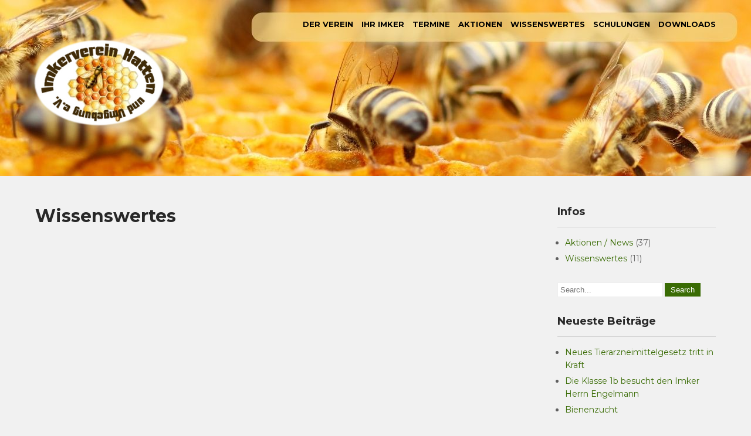

--- FILE ---
content_type: text/html; charset=UTF-8
request_url: https://www.imkerverein-hatten.de/wissenwertes/
body_size: 6576
content:
 <!DOCTYPE html>
<html dir="ltr" lang="de"
	prefix="og: https://ogp.me/ns#" >
<head>
<meta charset="UTF-8">
<meta name="viewport" content="width=device-width">
<link rel="profile" href="http://gmpg.org/xfn/11">
<title>Wissenswertes | Imkerverein Hatten und Umgebung e.V.</title>

		<!-- All in One SEO 4.2.7.1 - aioseo.com -->
		<meta name="robots" content="max-image-preview:large" />
		<link rel="canonical" href="https://www.imkerverein-hatten.de/wissenwertes/" />
		<meta name="generator" content="All in One SEO (AIOSEO) 4.2.7.1 " />
		<meta property="og:locale" content="de_DE" />
		<meta property="og:site_name" content="Imkerverein Hatten und Umgebung e.V. | Ihr Imkerverein Hatten und der Umgebung" />
		<meta property="og:type" content="article" />
		<meta property="og:title" content="Wissenswertes | Imkerverein Hatten und Umgebung e.V." />
		<meta property="og:url" content="https://www.imkerverein-hatten.de/wissenwertes/" />
		<meta property="og:image" content="https://www.imkerverein-hatten.de/wp-content/uploads/2022/11/cropped-logo240.png" />
		<meta property="og:image:secure_url" content="https://www.imkerverein-hatten.de/wp-content/uploads/2022/11/cropped-logo240.png" />
		<meta property="article:published_time" content="2013-09-12T07:53:00+00:00" />
		<meta property="article:modified_time" content="2022-11-22T09:39:04+00:00" />
		<meta name="twitter:card" content="summary_large_image" />
		<meta name="twitter:title" content="Wissenswertes | Imkerverein Hatten und Umgebung e.V." />
		<meta name="twitter:image" content="https://www.imkerverein-hatten.de/wp-content/uploads/2022/11/cropped-logo240.png" />
		<script type="application/ld+json" class="aioseo-schema">
			{"@context":"https:\/\/schema.org","@graph":[{"@type":"BreadcrumbList","@id":"https:\/\/www.imkerverein-hatten.de\/wissenwertes\/#breadcrumblist","itemListElement":[{"@type":"ListItem","@id":"https:\/\/www.imkerverein-hatten.de\/#listItem","position":1,"item":{"@type":"WebPage","@id":"https:\/\/www.imkerverein-hatten.de\/","name":"Home","description":"Beitrittserkl\u00e4rung Imkerverein Hatten und Umgebung e. V. Die Imkerschaft hat sich im n\u00f6rdlichen Landkreis Oldenburg \u2013 etwa zwischen D\u00f6tlingen im S\u00fcden, Oldenburg im Norden, Wardenburg bzw. Gro\u00dfenkneten im Westen und Ganderkesee im Osten \u2013 seit 1948 im \u201eImkerverein Hatten und Umgebung\u201c organisiert. Im Dezember dieses Jahres hatte unser Verein 35 Mitglieder, die 362 V\u00f6lker betreuten.","url":"https:\/\/www.imkerverein-hatten.de\/"},"nextItem":"https:\/\/www.imkerverein-hatten.de\/wissenwertes\/#listItem"},{"@type":"ListItem","@id":"https:\/\/www.imkerverein-hatten.de\/wissenwertes\/#listItem","position":2,"item":{"@type":"WebPage","@id":"https:\/\/www.imkerverein-hatten.de\/wissenwertes\/","name":"Wissenswertes","url":"https:\/\/www.imkerverein-hatten.de\/wissenwertes\/"},"previousItem":"https:\/\/www.imkerverein-hatten.de\/#listItem"}]},{"@type":"Organization","@id":"https:\/\/www.imkerverein-hatten.de\/#organization","name":"Imkerverein Hatten und Umgebung e.V.","url":"https:\/\/www.imkerverein-hatten.de\/","logo":{"@type":"ImageObject","url":"https:\/\/www.imkerverein-hatten.de\/wp-content\/uploads\/2022\/11\/cropped-logo240.png","@id":"https:\/\/www.imkerverein-hatten.de\/#organizationLogo","width":240,"height":240},"image":{"@id":"https:\/\/www.imkerverein-hatten.de\/#organizationLogo"}},{"@type":"WebPage","@id":"https:\/\/www.imkerverein-hatten.de\/wissenwertes\/#webpage","url":"https:\/\/www.imkerverein-hatten.de\/wissenwertes\/","name":"Wissenswertes | Imkerverein Hatten und Umgebung e.V.","inLanguage":"de-DE","isPartOf":{"@id":"https:\/\/www.imkerverein-hatten.de\/#website"},"breadcrumb":{"@id":"https:\/\/www.imkerverein-hatten.de\/wissenwertes\/#breadcrumblist"},"datePublished":"2013-09-12T07:53:00+02:00","dateModified":"2022-11-22T09:39:04+02:00"},{"@type":"WebSite","@id":"https:\/\/www.imkerverein-hatten.de\/#website","url":"https:\/\/www.imkerverein-hatten.de\/","name":"Imkerverein Hatten und Umgebung e.V.","description":"Ihr Imkerverein Hatten und der Umgebung","inLanguage":"de-DE","publisher":{"@id":"https:\/\/www.imkerverein-hatten.de\/#organization"}}]}
		</script>
		<!-- All in One SEO -->

<link rel='dns-prefetch' href='//fonts.googleapis.com' />
<link rel="alternate" type="application/rss+xml" title="Imkerverein Hatten und Umgebung e.V. &raquo; Feed" href="https://www.imkerverein-hatten.de/feed/" />
<link rel="alternate" type="application/rss+xml" title="Imkerverein Hatten und Umgebung e.V. &raquo; Kommentar-Feed" href="https://www.imkerverein-hatten.de/comments/feed/" />
<script type="text/javascript">
window._wpemojiSettings = {"baseUrl":"https:\/\/s.w.org\/images\/core\/emoji\/14.0.0\/72x72\/","ext":".png","svgUrl":"https:\/\/s.w.org\/images\/core\/emoji\/14.0.0\/svg\/","svgExt":".svg","source":{"concatemoji":"https:\/\/www.imkerverein-hatten.de\/wp-includes\/js\/wp-emoji-release.min.js?ver=6.3.7"}};
/*! This file is auto-generated */
!function(i,n){var o,s,e;function c(e){try{var t={supportTests:e,timestamp:(new Date).valueOf()};sessionStorage.setItem(o,JSON.stringify(t))}catch(e){}}function p(e,t,n){e.clearRect(0,0,e.canvas.width,e.canvas.height),e.fillText(t,0,0);var t=new Uint32Array(e.getImageData(0,0,e.canvas.width,e.canvas.height).data),r=(e.clearRect(0,0,e.canvas.width,e.canvas.height),e.fillText(n,0,0),new Uint32Array(e.getImageData(0,0,e.canvas.width,e.canvas.height).data));return t.every(function(e,t){return e===r[t]})}function u(e,t,n){switch(t){case"flag":return n(e,"\ud83c\udff3\ufe0f\u200d\u26a7\ufe0f","\ud83c\udff3\ufe0f\u200b\u26a7\ufe0f")?!1:!n(e,"\ud83c\uddfa\ud83c\uddf3","\ud83c\uddfa\u200b\ud83c\uddf3")&&!n(e,"\ud83c\udff4\udb40\udc67\udb40\udc62\udb40\udc65\udb40\udc6e\udb40\udc67\udb40\udc7f","\ud83c\udff4\u200b\udb40\udc67\u200b\udb40\udc62\u200b\udb40\udc65\u200b\udb40\udc6e\u200b\udb40\udc67\u200b\udb40\udc7f");case"emoji":return!n(e,"\ud83e\udef1\ud83c\udffb\u200d\ud83e\udef2\ud83c\udfff","\ud83e\udef1\ud83c\udffb\u200b\ud83e\udef2\ud83c\udfff")}return!1}function f(e,t,n){var r="undefined"!=typeof WorkerGlobalScope&&self instanceof WorkerGlobalScope?new OffscreenCanvas(300,150):i.createElement("canvas"),a=r.getContext("2d",{willReadFrequently:!0}),o=(a.textBaseline="top",a.font="600 32px Arial",{});return e.forEach(function(e){o[e]=t(a,e,n)}),o}function t(e){var t=i.createElement("script");t.src=e,t.defer=!0,i.head.appendChild(t)}"undefined"!=typeof Promise&&(o="wpEmojiSettingsSupports",s=["flag","emoji"],n.supports={everything:!0,everythingExceptFlag:!0},e=new Promise(function(e){i.addEventListener("DOMContentLoaded",e,{once:!0})}),new Promise(function(t){var n=function(){try{var e=JSON.parse(sessionStorage.getItem(o));if("object"==typeof e&&"number"==typeof e.timestamp&&(new Date).valueOf()<e.timestamp+604800&&"object"==typeof e.supportTests)return e.supportTests}catch(e){}return null}();if(!n){if("undefined"!=typeof Worker&&"undefined"!=typeof OffscreenCanvas&&"undefined"!=typeof URL&&URL.createObjectURL&&"undefined"!=typeof Blob)try{var e="postMessage("+f.toString()+"("+[JSON.stringify(s),u.toString(),p.toString()].join(",")+"));",r=new Blob([e],{type:"text/javascript"}),a=new Worker(URL.createObjectURL(r),{name:"wpTestEmojiSupports"});return void(a.onmessage=function(e){c(n=e.data),a.terminate(),t(n)})}catch(e){}c(n=f(s,u,p))}t(n)}).then(function(e){for(var t in e)n.supports[t]=e[t],n.supports.everything=n.supports.everything&&n.supports[t],"flag"!==t&&(n.supports.everythingExceptFlag=n.supports.everythingExceptFlag&&n.supports[t]);n.supports.everythingExceptFlag=n.supports.everythingExceptFlag&&!n.supports.flag,n.DOMReady=!1,n.readyCallback=function(){n.DOMReady=!0}}).then(function(){return e}).then(function(){var e;n.supports.everything||(n.readyCallback(),(e=n.source||{}).concatemoji?t(e.concatemoji):e.wpemoji&&e.twemoji&&(t(e.twemoji),t(e.wpemoji)))}))}((window,document),window._wpemojiSettings);
</script>
<style type="text/css">
img.wp-smiley,
img.emoji {
	display: inline !important;
	border: none !important;
	box-shadow: none !important;
	height: 1em !important;
	width: 1em !important;
	margin: 0 0.07em !important;
	vertical-align: -0.1em !important;
	background: none !important;
	padding: 0 !important;
}
</style>
	<link rel='stylesheet' id='wp-block-library-css' href='https://www.imkerverein-hatten.de/wp-includes/css/dist/block-library/style.min.css?ver=6.3.7' type='text/css' media='all' />
<style id='classic-theme-styles-inline-css' type='text/css'>
/*! This file is auto-generated */
.wp-block-button__link{color:#fff;background-color:#32373c;border-radius:9999px;box-shadow:none;text-decoration:none;padding:calc(.667em + 2px) calc(1.333em + 2px);font-size:1.125em}.wp-block-file__button{background:#32373c;color:#fff;text-decoration:none}
</style>
<style id='global-styles-inline-css' type='text/css'>
body{--wp--preset--color--black: #000000;--wp--preset--color--cyan-bluish-gray: #abb8c3;--wp--preset--color--white: #ffffff;--wp--preset--color--pale-pink: #f78da7;--wp--preset--color--vivid-red: #cf2e2e;--wp--preset--color--luminous-vivid-orange: #ff6900;--wp--preset--color--luminous-vivid-amber: #fcb900;--wp--preset--color--light-green-cyan: #7bdcb5;--wp--preset--color--vivid-green-cyan: #00d084;--wp--preset--color--pale-cyan-blue: #8ed1fc;--wp--preset--color--vivid-cyan-blue: #0693e3;--wp--preset--color--vivid-purple: #9b51e0;--wp--preset--gradient--vivid-cyan-blue-to-vivid-purple: linear-gradient(135deg,rgba(6,147,227,1) 0%,rgb(155,81,224) 100%);--wp--preset--gradient--light-green-cyan-to-vivid-green-cyan: linear-gradient(135deg,rgb(122,220,180) 0%,rgb(0,208,130) 100%);--wp--preset--gradient--luminous-vivid-amber-to-luminous-vivid-orange: linear-gradient(135deg,rgba(252,185,0,1) 0%,rgba(255,105,0,1) 100%);--wp--preset--gradient--luminous-vivid-orange-to-vivid-red: linear-gradient(135deg,rgba(255,105,0,1) 0%,rgb(207,46,46) 100%);--wp--preset--gradient--very-light-gray-to-cyan-bluish-gray: linear-gradient(135deg,rgb(238,238,238) 0%,rgb(169,184,195) 100%);--wp--preset--gradient--cool-to-warm-spectrum: linear-gradient(135deg,rgb(74,234,220) 0%,rgb(151,120,209) 20%,rgb(207,42,186) 40%,rgb(238,44,130) 60%,rgb(251,105,98) 80%,rgb(254,248,76) 100%);--wp--preset--gradient--blush-light-purple: linear-gradient(135deg,rgb(255,206,236) 0%,rgb(152,150,240) 100%);--wp--preset--gradient--blush-bordeaux: linear-gradient(135deg,rgb(254,205,165) 0%,rgb(254,45,45) 50%,rgb(107,0,62) 100%);--wp--preset--gradient--luminous-dusk: linear-gradient(135deg,rgb(255,203,112) 0%,rgb(199,81,192) 50%,rgb(65,88,208) 100%);--wp--preset--gradient--pale-ocean: linear-gradient(135deg,rgb(255,245,203) 0%,rgb(182,227,212) 50%,rgb(51,167,181) 100%);--wp--preset--gradient--electric-grass: linear-gradient(135deg,rgb(202,248,128) 0%,rgb(113,206,126) 100%);--wp--preset--gradient--midnight: linear-gradient(135deg,rgb(2,3,129) 0%,rgb(40,116,252) 100%);--wp--preset--font-size--small: 13px;--wp--preset--font-size--medium: 20px;--wp--preset--font-size--large: 36px;--wp--preset--font-size--x-large: 42px;--wp--preset--spacing--20: 0.44rem;--wp--preset--spacing--30: 0.67rem;--wp--preset--spacing--40: 1rem;--wp--preset--spacing--50: 1.5rem;--wp--preset--spacing--60: 2.25rem;--wp--preset--spacing--70: 3.38rem;--wp--preset--spacing--80: 5.06rem;--wp--preset--shadow--natural: 6px 6px 9px rgba(0, 0, 0, 0.2);--wp--preset--shadow--deep: 12px 12px 50px rgba(0, 0, 0, 0.4);--wp--preset--shadow--sharp: 6px 6px 0px rgba(0, 0, 0, 0.2);--wp--preset--shadow--outlined: 6px 6px 0px -3px rgba(255, 255, 255, 1), 6px 6px rgba(0, 0, 0, 1);--wp--preset--shadow--crisp: 6px 6px 0px rgba(0, 0, 0, 1);}:where(.is-layout-flex){gap: 0.5em;}:where(.is-layout-grid){gap: 0.5em;}body .is-layout-flow > .alignleft{float: left;margin-inline-start: 0;margin-inline-end: 2em;}body .is-layout-flow > .alignright{float: right;margin-inline-start: 2em;margin-inline-end: 0;}body .is-layout-flow > .aligncenter{margin-left: auto !important;margin-right: auto !important;}body .is-layout-constrained > .alignleft{float: left;margin-inline-start: 0;margin-inline-end: 2em;}body .is-layout-constrained > .alignright{float: right;margin-inline-start: 2em;margin-inline-end: 0;}body .is-layout-constrained > .aligncenter{margin-left: auto !important;margin-right: auto !important;}body .is-layout-constrained > :where(:not(.alignleft):not(.alignright):not(.alignfull)){max-width: var(--wp--style--global--content-size);margin-left: auto !important;margin-right: auto !important;}body .is-layout-constrained > .alignwide{max-width: var(--wp--style--global--wide-size);}body .is-layout-flex{display: flex;}body .is-layout-flex{flex-wrap: wrap;align-items: center;}body .is-layout-flex > *{margin: 0;}body .is-layout-grid{display: grid;}body .is-layout-grid > *{margin: 0;}:where(.wp-block-columns.is-layout-flex){gap: 2em;}:where(.wp-block-columns.is-layout-grid){gap: 2em;}:where(.wp-block-post-template.is-layout-flex){gap: 1.25em;}:where(.wp-block-post-template.is-layout-grid){gap: 1.25em;}.has-black-color{color: var(--wp--preset--color--black) !important;}.has-cyan-bluish-gray-color{color: var(--wp--preset--color--cyan-bluish-gray) !important;}.has-white-color{color: var(--wp--preset--color--white) !important;}.has-pale-pink-color{color: var(--wp--preset--color--pale-pink) !important;}.has-vivid-red-color{color: var(--wp--preset--color--vivid-red) !important;}.has-luminous-vivid-orange-color{color: var(--wp--preset--color--luminous-vivid-orange) !important;}.has-luminous-vivid-amber-color{color: var(--wp--preset--color--luminous-vivid-amber) !important;}.has-light-green-cyan-color{color: var(--wp--preset--color--light-green-cyan) !important;}.has-vivid-green-cyan-color{color: var(--wp--preset--color--vivid-green-cyan) !important;}.has-pale-cyan-blue-color{color: var(--wp--preset--color--pale-cyan-blue) !important;}.has-vivid-cyan-blue-color{color: var(--wp--preset--color--vivid-cyan-blue) !important;}.has-vivid-purple-color{color: var(--wp--preset--color--vivid-purple) !important;}.has-black-background-color{background-color: var(--wp--preset--color--black) !important;}.has-cyan-bluish-gray-background-color{background-color: var(--wp--preset--color--cyan-bluish-gray) !important;}.has-white-background-color{background-color: var(--wp--preset--color--white) !important;}.has-pale-pink-background-color{background-color: var(--wp--preset--color--pale-pink) !important;}.has-vivid-red-background-color{background-color: var(--wp--preset--color--vivid-red) !important;}.has-luminous-vivid-orange-background-color{background-color: var(--wp--preset--color--luminous-vivid-orange) !important;}.has-luminous-vivid-amber-background-color{background-color: var(--wp--preset--color--luminous-vivid-amber) !important;}.has-light-green-cyan-background-color{background-color: var(--wp--preset--color--light-green-cyan) !important;}.has-vivid-green-cyan-background-color{background-color: var(--wp--preset--color--vivid-green-cyan) !important;}.has-pale-cyan-blue-background-color{background-color: var(--wp--preset--color--pale-cyan-blue) !important;}.has-vivid-cyan-blue-background-color{background-color: var(--wp--preset--color--vivid-cyan-blue) !important;}.has-vivid-purple-background-color{background-color: var(--wp--preset--color--vivid-purple) !important;}.has-black-border-color{border-color: var(--wp--preset--color--black) !important;}.has-cyan-bluish-gray-border-color{border-color: var(--wp--preset--color--cyan-bluish-gray) !important;}.has-white-border-color{border-color: var(--wp--preset--color--white) !important;}.has-pale-pink-border-color{border-color: var(--wp--preset--color--pale-pink) !important;}.has-vivid-red-border-color{border-color: var(--wp--preset--color--vivid-red) !important;}.has-luminous-vivid-orange-border-color{border-color: var(--wp--preset--color--luminous-vivid-orange) !important;}.has-luminous-vivid-amber-border-color{border-color: var(--wp--preset--color--luminous-vivid-amber) !important;}.has-light-green-cyan-border-color{border-color: var(--wp--preset--color--light-green-cyan) !important;}.has-vivid-green-cyan-border-color{border-color: var(--wp--preset--color--vivid-green-cyan) !important;}.has-pale-cyan-blue-border-color{border-color: var(--wp--preset--color--pale-cyan-blue) !important;}.has-vivid-cyan-blue-border-color{border-color: var(--wp--preset--color--vivid-cyan-blue) !important;}.has-vivid-purple-border-color{border-color: var(--wp--preset--color--vivid-purple) !important;}.has-vivid-cyan-blue-to-vivid-purple-gradient-background{background: var(--wp--preset--gradient--vivid-cyan-blue-to-vivid-purple) !important;}.has-light-green-cyan-to-vivid-green-cyan-gradient-background{background: var(--wp--preset--gradient--light-green-cyan-to-vivid-green-cyan) !important;}.has-luminous-vivid-amber-to-luminous-vivid-orange-gradient-background{background: var(--wp--preset--gradient--luminous-vivid-amber-to-luminous-vivid-orange) !important;}.has-luminous-vivid-orange-to-vivid-red-gradient-background{background: var(--wp--preset--gradient--luminous-vivid-orange-to-vivid-red) !important;}.has-very-light-gray-to-cyan-bluish-gray-gradient-background{background: var(--wp--preset--gradient--very-light-gray-to-cyan-bluish-gray) !important;}.has-cool-to-warm-spectrum-gradient-background{background: var(--wp--preset--gradient--cool-to-warm-spectrum) !important;}.has-blush-light-purple-gradient-background{background: var(--wp--preset--gradient--blush-light-purple) !important;}.has-blush-bordeaux-gradient-background{background: var(--wp--preset--gradient--blush-bordeaux) !important;}.has-luminous-dusk-gradient-background{background: var(--wp--preset--gradient--luminous-dusk) !important;}.has-pale-ocean-gradient-background{background: var(--wp--preset--gradient--pale-ocean) !important;}.has-electric-grass-gradient-background{background: var(--wp--preset--gradient--electric-grass) !important;}.has-midnight-gradient-background{background: var(--wp--preset--gradient--midnight) !important;}.has-small-font-size{font-size: var(--wp--preset--font-size--small) !important;}.has-medium-font-size{font-size: var(--wp--preset--font-size--medium) !important;}.has-large-font-size{font-size: var(--wp--preset--font-size--large) !important;}.has-x-large-font-size{font-size: var(--wp--preset--font-size--x-large) !important;}
.wp-block-navigation a:where(:not(.wp-element-button)){color: inherit;}
:where(.wp-block-post-template.is-layout-flex){gap: 1.25em;}:where(.wp-block-post-template.is-layout-grid){gap: 1.25em;}
:where(.wp-block-columns.is-layout-flex){gap: 2em;}:where(.wp-block-columns.is-layout-grid){gap: 2em;}
.wp-block-pullquote{font-size: 1.5em;line-height: 1.6;}
</style>
<link rel='stylesheet' id='contact-form-7-css' href='https://www.imkerverein-hatten.de/wp-content/plugins/contact-form-7/includes/css/styles.css?ver=5.7.6' type='text/css' media='all' />
<link rel='stylesheet' id='wp-pagenavi-css' href='https://www.imkerverein-hatten.de/wp-content/plugins/wp-pagenavi/pagenavi-css.css?ver=2.70' type='text/css' media='all' />
<link rel='stylesheet' id='greenhouse-font-css' href='https://fonts.googleapis.com/css?family=Montserrat%3A400%2C500%2C600%2C700&#038;ver=6.3.7' type='text/css' media='all' />
<link rel='stylesheet' id='greenhouse-basic-style-css' href='https://www.imkerverein-hatten.de/wp-content/themes/greenhouse/style.css?ver=6.3.7' type='text/css' media='all' />
<link rel='stylesheet' id='greenhouse-responsive-style-css' href='https://www.imkerverein-hatten.de/wp-content/themes/greenhouse/css/theme-responsive.css?ver=6.3.7' type='text/css' media='all' />
<link rel='stylesheet' id='nivo-style-css' href='https://www.imkerverein-hatten.de/wp-content/themes/greenhouse/css/nivo-slider.css?ver=6.3.7' type='text/css' media='all' />
<link rel='stylesheet' id='font-awesome-style-css' href='https://www.imkerverein-hatten.de/wp-content/themes/greenhouse/css/font-awesome.css?ver=6.3.7' type='text/css' media='all' />
<script type='text/javascript' src='https://www.imkerverein-hatten.de/wp-includes/js/jquery/jquery.min.js?ver=3.7.0' id='jquery-core-js'></script>
<script type='text/javascript' src='https://www.imkerverein-hatten.de/wp-includes/js/jquery/jquery-migrate.min.js?ver=3.4.1' id='jquery-migrate-js'></script>
<script type='text/javascript' src='https://www.imkerverein-hatten.de/wp-content/themes/greenhouse/js/jquery.nivo.slider.js?ver=6.3.7' id='jquery-nivo-slider-js-js'></script>
<script type='text/javascript' src='https://www.imkerverein-hatten.de/wp-content/themes/greenhouse/js/custom.js?ver=6.3.7' id='greenhouse-customscripts-js'></script>
<link rel="https://api.w.org/" href="https://www.imkerverein-hatten.de/wp-json/" /><link rel="alternate" type="application/json" href="https://www.imkerverein-hatten.de/wp-json/wp/v2/pages/74" /><link rel="EditURI" type="application/rsd+xml" title="RSD" href="https://www.imkerverein-hatten.de/xmlrpc.php?rsd" />
<meta name="generator" content="WordPress 6.3.7" />
<link rel='shortlink' href='https://www.imkerverein-hatten.de/?p=74' />
<link rel="alternate" type="application/json+oembed" href="https://www.imkerverein-hatten.de/wp-json/oembed/1.0/embed?url=https%3A%2F%2Fwww.imkerverein-hatten.de%2Fwissenwertes%2F" />
<link rel="alternate" type="text/xml+oembed" href="https://www.imkerverein-hatten.de/wp-json/oembed/1.0/embed?url=https%3A%2F%2Fwww.imkerverein-hatten.de%2Fwissenwertes%2F&#038;format=xml" />
        <style>
				a, 
				.tm_client strong,
				.postmeta a:hover,
				#sidebar ul li a:hover,
				.blog-post h3.entry-title{
					color:#396b04;
				}
				a.blog-more:hover,
				.nav-links .current, 
				.nav-links a:hover,
				#commentform input#submit,
				input.search-submit,
				.nivo-controlNav a.active,
				.blog-date .date,
				.section-box .sec-left a,
				#slider .top-bar .slide-button:hover,
				a.read-more:hover,
				#slider .top-bar .slide-button{
					background-color:#396b04;
				}
				.header{
					background-color:#dd9933;
				}
				.main-nav ul li.current_page_item a,
				.main-nav ul li a:hover{
					color:#396b04;
				}
				.copyright-wrapper{
					background-color:#dd9933;
				}
		</style>
		<style type="text/css">
			#header{
			background-image: url(https://www.imkerverein-hatten.de/wp-content/uploads/2022/11/banner8.jpg);
			background-position: center top;
		}
		.logo h1 a { color:#blank;}
		
	</style>
	    <style type="text/css">
		.logo {
			margin: 0 auto 0 0;
		}

		.logo h1,
		.logo p{
			clip: rect(1px, 1px, 1px, 1px);
			position: absolute;
		}
    </style>
	
    </head>

<body class="page-template-default page page-id-74 wp-custom-logo">
<a class="skip-link screen-reader-text" href="#sitemain">
	Skip to content</a>
        
<div id="header">
            <div class="header-inner">	
				<div class="logo">
					<a href="https://www.imkerverein-hatten.de/" class="custom-logo-link" rel="home"><img width="240" height="240" src="https://www.imkerverein-hatten.de/wp-content/uploads/2022/11/cropped-logo240.png" class="custom-logo" alt="Imkerverein Hatten und Umgebung e.V." decoding="async" fetchpriority="high" srcset="https://www.imkerverein-hatten.de/wp-content/uploads/2022/11/cropped-logo240.png 240w, https://www.imkerverein-hatten.de/wp-content/uploads/2022/11/cropped-logo240-150x150.png 150w, https://www.imkerverein-hatten.de/wp-content/uploads/2022/11/cropped-logo240-1x1.png 1w" sizes="(max-width: 240px) 100vw, 240px" /></a>						<h1><a href="https://www.imkerverein-hatten.de/" rel="home">Imkerverein Hatten und Umgebung e.V.</a></h1>

											<p>Ihr Imkerverein Hatten und der Umgebung</p>
									</div>
                  
				<div class="toggle">
						<a class="toggleMenu" href="#">Menu</a>
				</div> 						
				<div class="main-nav">
						<div class="menu-hauptnavi-container"><ul id="menu-hauptnavi" class="menu"><li id="menu-item-115" class="menu-item menu-item-type-post_type menu-item-object-page menu-item-home menu-item-has-children menu-item-115"><a href="https://www.imkerverein-hatten.de/">Der Verein</a>
<ul class="sub-menu">
	<li id="menu-item-883" class="menu-item menu-item-type-post_type menu-item-object-page menu-item-883"><a href="https://www.imkerverein-hatten.de/vorstand/">Vorstand</a></li>
	<li id="menu-item-943" class="menu-item menu-item-type-post_type menu-item-object-page menu-item-943"><a href="https://www.imkerverein-hatten.de/obmaenner/">Obmänner</a></li>
	<li id="menu-item-884" class="menu-item menu-item-type-post_type menu-item-object-page menu-item-884"><a href="https://www.imkerverein-hatten.de/satzung/">Satzung</a></li>
</ul>
</li>
<li id="menu-item-45" class="menu-item menu-item-type-post_type menu-item-object-page menu-item-45"><a href="https://www.imkerverein-hatten.de/ihr-imker/">Ihr Imker</a></li>
<li id="menu-item-40" class="menu-item menu-item-type-post_type menu-item-object-page menu-item-40"><a href="https://www.imkerverein-hatten.de/termine/">Termine</a></li>
<li id="menu-item-88" class="menu-item menu-item-type-taxonomy menu-item-object-category menu-item-88"><a href="https://www.imkerverein-hatten.de/category/news/">Aktionen</a></li>
<li id="menu-item-89" class="menu-item menu-item-type-taxonomy menu-item-object-category menu-item-has-children menu-item-89"><a href="https://www.imkerverein-hatten.de/category/wissenswertes/">Wissenswertes</a>
<ul class="sub-menu">
	<li id="menu-item-977" class="menu-item menu-item-type-post_type menu-item-object-page menu-item-977"><a href="https://www.imkerverein-hatten.de/links/">Links</a></li>
</ul>
</li>
<li id="menu-item-260" class="menu-item menu-item-type-post_type menu-item-object-page menu-item-260"><a href="https://www.imkerverein-hatten.de/schulungsprogramm/">Schulungen</a></li>
<li id="menu-item-639" class="menu-item menu-item-type-post_type menu-item-object-page menu-item-639"><a href="https://www.imkerverein-hatten.de/download/">Downloads</a></li>
</ul></div>							
				</div>						
				<div class="clear"></div>				
            </div><!-- header-inner -->               
		</div><!-- header -->  <div class="main-container">
<div class="content-area">
    <div class="middle-align content_sidebar">
        <div class="site-main" id="sitemain">
			                
<article id="post-74" class="post-74 page type-page status-publish hentry">
	<header class="entry-header">
		<h1 class="entry-title">Wissenswertes</h1>
	</header><!-- .entry-header -->

	<div class="entry-content">
		      </div><!-- .entry-content --><div class="clear"></div>
			
	</article><!-- #post-## -->
                                    </div>
        <div id="sidebar">
    
    <aside id="categories-3" class="widget widget_categories"><h3 class="widget-title">Infos</h3>
			<ul>
					<li class="cat-item cat-item-1"><a href="https://www.imkerverein-hatten.de/category/news/">Aktionen / News</a> (37)
</li>
	<li class="cat-item cat-item-7"><a href="https://www.imkerverein-hatten.de/category/wissenswertes/">Wissenswertes</a> (11)
</li>
			</ul>

			</aside><aside id="search-2" class="widget widget_search"><form role="search" method="get" class="search-form" action="https://www.imkerverein-hatten.de/">
	<label>
		<input type="search" class="search-field" placeholder="Search..." value="" name="s">
	</label>
	<input type="submit" class="search-submit" value="Search">
</form>
</aside>
		<aside id="recent-posts-2" class="widget widget_recent_entries">
		<h3 class="widget-title">Neueste Beiträge</h3>
		<ul>
											<li>
					<a href="https://www.imkerverein-hatten.de/28/03/2022/neues-tierarzneimittelgesetz-tritt-in-kraft/">Neues Tierarzneimittelgesetz tritt in Kraft</a>
									</li>
											<li>
					<a href="https://www.imkerverein-hatten.de/01/08/2021/die-klasse-1b-besucht-den-imker-herrn-engelmann/">Die Klasse 1b besucht den Imker Herrn Engelmann</a>
									</li>
											<li>
					<a href="https://www.imkerverein-hatten.de/10/03/2020/bienenzucht/">Bienenzucht</a>
									</li>
											<li>
					<a href="https://www.imkerverein-hatten.de/01/02/2020/totensonntag-am-mittwoch/">Totensonntag am Mittwoch</a>
									</li>
											<li>
					<a href="https://www.imkerverein-hatten.de/19/06/2019/fahrradtour-am-29-juni-2019/">Fahrradtour am 29. Juni 2019</a>
									</li>
					</ul>

		</aside><aside id="categories-2" class="widget widget_categories"><h3 class="widget-title">Kategorien</h3>
			<ul>
					<li class="cat-item cat-item-1"><a href="https://www.imkerverein-hatten.de/category/news/">Aktionen / News</a>
</li>
	<li class="cat-item cat-item-7"><a href="https://www.imkerverein-hatten.de/category/wissenswertes/">Wissenswertes</a>
</li>
			</ul>

			</aside><aside id="nav_menu-5" class="widget widget_nav_menu"><div class="menu-footernavi-container"><ul id="menu-footernavi" class="menu"><li id="menu-item-101" class="menu-item menu-item-type-post_type menu-item-object-page menu-item-101"><a href="https://www.imkerverein-hatten.de/impressum-datenschutz/">» Impressum &#038; Datenschutz</a></li>
<li id="menu-item-125" class="menu-item menu-item-type-post_type menu-item-object-page menu-item-125"><a href="https://www.imkerverein-hatten.de/satzung/">» Satzung</a></li>
<li id="menu-item-114" class="menu-item menu-item-type-post_type menu-item-object-page menu-item-114"><a href="https://www.imkerverein-hatten.de/kontakt/">» Kontakt</a></li>
<li id="menu-item-982" class="menu-item menu-item-type-post_type menu-item-object-page menu-item-982"><a href="https://www.imkerverein-hatten.de/links/">» Links</a></li>
</ul></div></aside>	
</div><!-- sidebar -->
        <div class="clear"></div>
    </div>
</div>

</div><!-- main-container -->

<div class="copyright-wrapper">
        	<div class="container">
                <div class="copyright">
                    	<p><a href="https://www.imkerverein-hatten.de/" rel="home">Imkerverein Hatten und Umgebung e.V.  2026 </p>               
                </div><!-- copyright --><div class="clear"></div>           
            </div><!-- container -->
        </div>
    </div>
        
<script type='text/javascript' src='https://www.imkerverein-hatten.de/wp-content/plugins/contact-form-7/includes/swv/js/index.js?ver=5.7.6' id='swv-js'></script>
<script type='text/javascript' id='contact-form-7-js-extra'>
/* <![CDATA[ */
var wpcf7 = {"api":{"root":"https:\/\/www.imkerverein-hatten.de\/wp-json\/","namespace":"contact-form-7\/v1"}};
/* ]]> */
</script>
<script type='text/javascript' src='https://www.imkerverein-hatten.de/wp-content/plugins/contact-form-7/includes/js/index.js?ver=5.7.6' id='contact-form-7-js'></script>

</body>
</html>